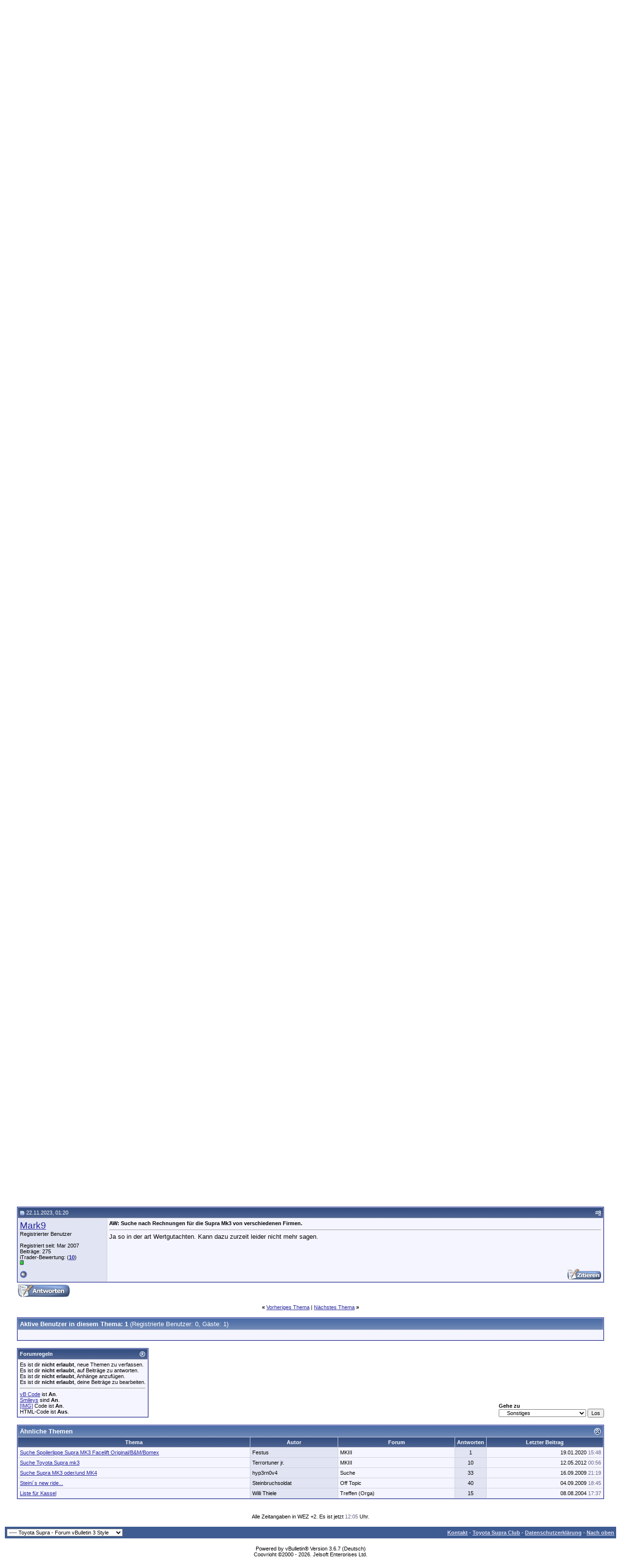

--- FILE ---
content_type: text/html; charset=ISO-8859-1
request_url: https://www.supra-forum.de/showthread.php?s=8960a02363d4dbdde51ffbafded589dc&p=713868
body_size: 12034
content:
<!DOCTYPE html PUBLIC "-//W3C//DTD XHTML 1.0 Transitional//EN" "http://www.w3.org/TR/xhtml1/DTD/xhtml1-transitional.dtd">
<!-- BEGIN TEMPLATE: SHOWTHREAD -->

<html dir="ltr" lang="de">
<head>
	<!-- BEGIN TEMPLATE: headinclude -->
<meta http-equiv="Content-Type" content="text/html; charset=ISO-8859-1" />
<meta name="generator" content="vBulletin 3.6.7" />

<meta name="keywords" content="Suche nach Rechnungen für die Supra Mk3 von verschiedenen Firmen., supra,celica,toyota,mkiii,ma70,jza80,a70,a80,mkii,mkiv,5M,7M,2JZ,ma61,mk2,mk3,mk4,7M-GTE,a6,a7,a8,mkv" />
<meta name="description" content="Suche nach Rechnungen für die Supra Mk3 von verschiedenen Firmen. Sonstiges" />


<meta name="robots" content="index, follow">
<meta name="revisit-after" content="7 days">

<!-- CSS Stylesheet -->
<style type="text/css" id="vbulletin_css">
<!--
/* vBulletin 3 CSS For Style 'Toyota Supra - Forum vBulletin 3 Style' (styleid: 1) */
body
{
	background: #FFFFFF;
	color: #000000;
	font: 10pt verdana, geneva, lucida, 'lucida grande', arial, helvetica, sans-serif;
	margin: 5px 10px 10px 10px;
}
a:link, body_alink
{
	color: #22229C;
}
a:visited, body_avisited
{
	color: #22229C;
}
a:hover, a:active, body_ahover
{
	color: #FF4400;
}
.page
{
	background: #FFFFFF;
	color: #000000;
}
td, th, p, li
{
	font: 10pt verdana, geneva, lucida, 'lucida grande', arial, helvetica, sans-serif;
}
.tborder
{
	background: #D1D1E1;
	color: #000000;
	border: 1px solid #0B198C;
}
.tcat
{
	background: #869BBF url(images/gradients/gradient_tcat.gif) repeat-x top left;
	color: #FFFFFF;
	font: bold 10pt verdana, geneva, lucida, 'lucida grande', arial, helvetica, sans-serif;
}
.tcat a:link, .tcat_alink
{
	color: #ffffff;
	text-decoration: none;
}
.tcat a:visited, .tcat_avisited
{
	color: #ffffff;
	text-decoration: none;
}
.tcat a:hover, .tcat a:active, .tcat_ahover
{
	color: #FFFF66;
	text-decoration: underline;
}
.thead
{
	background: #5C7099 url(images/gradients/gradient_thead.gif) repeat-x top left;
	color: #FFFFFF;
	font: bold 11px tahoma, verdana, geneva, lucida, 'lucida grande', arial, helvetica, sans-serif;
}
.thead a:link, .thead_alink
{
	color: #FFFFFF;
}
.thead a:visited, .thead_avisited
{
	color: #FFFFFF;
}
.thead a:hover, .thead a:active, .thead_ahover
{
	color: #FFFF00;
}
.tfoot
{
	background: #3E5C92;
	color: #E0E0F6;
}
.tfoot a:link, .tfoot_alink
{
	color: #E0E0F6;
}
.tfoot a:visited, .tfoot_avisited
{
	color: #E0E0F6;
}
.tfoot a:hover, .tfoot a:active, .tfoot_ahover
{
	color: #FFFF66;
}
.alt1, .alt1Active
{
	background: #F5F5FF;
	color: #000000;
}
.alt2, .alt2Active
{
	background: #E1E4F2;
	color: #000000;
}
td.inlinemod
{
	background: #FFFFCC;
	color: #000000;
}
.wysiwyg
{
	background: #F5F5FF;
	color: #000000;
	font: 10pt verdana, geneva, lucida, 'lucida grande', arial, helvetica, sans-serif;
}
textarea, .bginput
{
	font: 10pt verdana, geneva, lucida, 'lucida grande', arial, helvetica, sans-serif;
}
.button
{
	font: 11px verdana, geneva, lucida, 'lucida grande', arial, helvetica, sans-serif;
}
select
{
	font: 11px verdana, geneva, lucida, 'lucida grande', arial, helvetica, sans-serif;
}
option, optgroup
{
	font-size: 11px;
	font-family: verdana, geneva, lucida, 'lucida grande', arial, helvetica, sans-serif;
}
.smallfont
{
	font: 11px verdana, geneva, lucida, 'lucida grande', arial, helvetica, sans-serif;
}
.time
{
	color: #666686;
}
.navbar
{
	font: 11px verdana, geneva, lucida, 'lucida grande', arial, helvetica, sans-serif;
}
.highlight
{
	color: #FF0000;
	font-weight: bold;
}
.fjsel
{
	background: #3E5C92;
	color: #E0E0F6;
}
.fjdpth0
{
	background: #F7F7F7;
	color: #000000;
}
.panel
{
	background: #E4E7F5 url(images/gradients/gradient_panel.gif) repeat-x top left;
	color: #000000;
	padding: 10px;
	border: 2px outset;
}
.panelsurround
{
	background: #D1D4E0 url(images/gradients/gradient_panelsurround.gif) repeat-x top left;
	color: #000000;
}
legend
{
	color: #22229C;
	font: 11px tahoma, verdana, geneva, lucida, 'lucida grande', arial, helvetica, sans-serif;
}
.vbmenu_control
{
	background: #738FBF;
	color: #FFFFFF;
	font: bold 11px tahoma, verdana, geneva, lucida, 'lucida grande', arial, helvetica, sans-serif;
	padding: 3px 6px 3px 6px;
	white-space: nowrap;
}
.vbmenu_control a:link, .vbmenu_control_alink
{
	color: #FFFFFF;
	text-decoration: none;
}
.vbmenu_control a:visited, .vbmenu_control_avisited
{
	color: #FFFFFF;
	text-decoration: none;
}
.vbmenu_control a:hover, .vbmenu_control a:active, .vbmenu_control_ahover
{
	color: #FFFFFF;
	text-decoration: underline;
}
.vbmenu_popup
{
	background: #FFFFFF;
	color: #000000;
	border: 1px solid #0B198C;
}
.vbmenu_option
{
	background: #BBC7CE;
	color: #000000;
	font: 11px verdana, geneva, lucida, 'lucida grande', arial, helvetica, sans-serif;
	white-space: nowrap;
	cursor: pointer;
}
.vbmenu_option a:link, .vbmenu_option_alink
{
	color: #22229C;
	text-decoration: none;
}
.vbmenu_option a:visited, .vbmenu_option_avisited
{
	color: #22229C;
	text-decoration: none;
}
.vbmenu_option a:hover, .vbmenu_option a:active, .vbmenu_option_ahover
{
	color: #FFFFFF;
	text-decoration: none;
}
.vbmenu_hilite
{
	background: #8A949E;
	color: #FFFFFF;
	font: 11px verdana, geneva, lucida, 'lucida grande', arial, helvetica, sans-serif;
	white-space: nowrap;
	cursor: pointer;
}
.vbmenu_hilite a:link, .vbmenu_hilite_alink
{
	color: #FFFFFF;
	text-decoration: none;
}
.vbmenu_hilite a:visited, .vbmenu_hilite_avisited
{
	color: #FFFFFF;
	text-decoration: none;
}
.vbmenu_hilite a:hover, .vbmenu_hilite a:active, .vbmenu_hilite_ahover
{
	color: #FFFFFF;
	text-decoration: none;
}
/* ***** styling for 'big' usernames on postbit etc. ***** */
.bigusername { font-size: 14pt; }

/* ***** small padding on 'thead' elements ***** */
td.thead, th.thead, div.thead { padding: 4px; }

/* ***** basic styles for multi-page nav elements */
.pagenav a { text-decoration: none; }
.pagenav td { padding: 2px 4px 2px 4px; }

/* ***** de-emphasized text */
.shade, a.shade:link, a.shade:visited { color: #777777; text-decoration: none; }
a.shade:active, a.shade:hover { color: #FF4400; text-decoration: underline; }
.tcat .shade, .thead .shade, .tfoot .shade { color: #DDDDDD; }

/* ***** define margin and font-size for elements inside panels ***** */
.fieldset { margin-bottom: 6px; }
.fieldset, .fieldset td, .fieldset p, .fieldset li { font-size: 11px; }

/* ***** don't change the following ***** */
form { display: inline; }
label { cursor: default; }
.normal { font-weight: normal; }
.inlineimg { vertical-align: middle; }
.underline { text-decoration: underline; }
-->
</style>

<!-- / CSS Stylesheet -->

<script type="text/javascript">
<!--
var SESSIONURL = "s=a918784d21123a17e7a3d4449361d58a&";
var IMGDIR_MISC = "images/misc";
var vb_disable_ajax = parseInt("0", 10);
// -->
</script>

<script type="text/javascript" src="clientscript/vbulletin_global.js?v=367"></script>
<script type="text/javascript" src="clientscript/vbulletin_menu.js?v=367"></script>

<!-- END TEMPLATE: headinclude -->
	<title>Suche nach Rechnungen für die Supra Mk3 von verschiedenen Firmen. - Toyota Supra - Forum</title>
	<script type="text/javascript" src="clientscript/vbulletin_post_loader.js?v=367"></script>
</head>
<body onload="if (is_ie || is_moz) { fetch_object('currentPost').scrollIntoView(true); }">
<!-- BEGIN TEMPLATE: header -->
<!-- logo -->
<a name="top"></a>
<table border="0" width="100%" cellpadding="0" cellspacing="0" align="center">
<tr>
	<td align="left"><a href="index.php?s=a918784d21123a17e7a3d4449361d58a"><img src="images/bianco.jpg" border="0" alt="Toyota Supra - Forum" /></a></td>
	<td align="right">
		&nbsp;
	</td>
</tr>
</table>
<!-- /logo -->

<!-- content table -->
<!-- BEGIN TEMPLATE: spacer_open -->
<!-- open content container -->

<div align="center">
	<div class="page" style="width:100%; text-align:left">
		<div style="padding:0px 25px 0px 25px">

<!-- END TEMPLATE: spacer_open -->


<!-- END TEMPLATE: header -->
<!-- BEGIN TEMPLATE: navbar -->
<br />

<!-- breadcrumb, login, pm info -->
<table class="tborder" cellpadding="4" cellspacing="1" border="0" width="100%" align="center">
<tr>
	<td class="alt1" width="100%">
		
			<table cellpadding="0" cellspacing="0" border="0">
			<tr valign="bottom">
				<td><a href="#" onclick="history.back(1); return false;"><img src="images/misc/navbits_start.gif" alt="Zurück" border="0" /></a></td>
				<td>&nbsp;</td>
				<td width="100%"><span class="navbar"><a href="index.php?s=a918784d21123a17e7a3d4449361d58a" accesskey="1">Toyota Supra - Forum</a></span> <!-- BEGIN TEMPLATE: navbar_link -->

	<span class="navbar">&gt; <a href="forumdisplay.php?s=a918784d21123a17e7a3d4449361d58a&amp;f=4">Supra allgemein</a></span>


<!-- END TEMPLATE: navbar_link --><!-- BEGIN TEMPLATE: navbar_link -->

	<span class="navbar">&gt; <a href="forumdisplay.php?s=a918784d21123a17e7a3d4449361d58a&amp;f=9">Sonstiges</a></span>


<!-- END TEMPLATE: navbar_link --></td>
			</tr>
			<tr>
				<td class="navbar" style="font-size:10pt; padding-top:1px" colspan="3"><a href="/showthread.php?p=713868"><img class="inlineimg" src="images/misc/navbits_finallink_ltr.gif" alt="Seite neu laden" border="0" /></a> <strong><!-- BEGIN TEMPLATE: navbar_link -->

	Suche nach Rechnungen für die Supra Mk3 von verschiedenen Firmen.


<!-- END TEMPLATE: navbar_link --></strong></td>
			</tr>
			</table>			
		
	</td>	
	
	
		
		<td class="alt2" nowrap="nowrap" style="padding:0px">
			
		<!-- login form -->
		<form action="login.php?do=login" method="post" onsubmit="md5hash(vb_login_password, vb_login_md5password, vb_login_md5password_utf, 0)">
		<script type="text/javascript" src="clientscript/vbulletin_md5.js?v=367"></script>
		<table cellpadding="0" cellspacing="3" border="0">
		<tr>
			<td class="smallfont"><label for="navbar_username">Benutzername</label></td>
			<td><input type="text" class="bginput" style="font-size: 11px" name="vb_login_username" id="navbar_username" size="10" accesskey="u" tabindex="101" value="Benutzername" onfocus="if (this.value == 'Benutzername') this.value = '';" /></td>
			<td class="smallfont" colspan="2" nowrap="nowrap"><label for="cb_cookieuser_navbar"><input type="checkbox" name="cookieuser" value="1" tabindex="103" id="cb_cookieuser_navbar" accesskey="c" /><acronym style="border-bottom: 1px dotted #000000; cursor: help;" title="Du bleibst angemeldet, bis du dich selbst abmeldest.">Angemeldet bleiben?</acronym></label></td>
		</tr>
		<tr>
			<td class="smallfont"><label for="navbar_password">Kennwort</label></td>
			<td><input type="password" class="bginput" style="font-size: 11px" name="vb_login_password" id="navbar_password" size="10" tabindex="102" /></td>
			<td><input type="submit" class="button" value="Anmelden" tabindex="104" title="Gib zur Anmeldung deinen Benutzernamen und dein Kennwort in die dafür vorgesehenen Textfelder ein oder klicke auf die 'Registrieren'-Schaltfläche, um ein neues Benutzerkonto anzulegen." accesskey="s" /></td>
		</tr>
		</table>
		<input type="hidden" name="s" value="a918784d21123a17e7a3d4449361d58a" />
		<input type="hidden" name="do" value="login" />		
		<input type="hidden" name="vb_login_md5password" />
		<input type="hidden" name="vb_login_md5password_utf" />
		</form>
		<!-- / login form -->
			
		</td>
		
		
	
</tr>
</table>
<!-- / breadcrumb, login, pm info -->

<!-- nav buttons bar -->
<div align="center">
	<table class="tborder" cellpadding="4" cellspacing="0" border="0" width="100%" align="center" style="border-top-width:0px">
	<tr align="center">
		
		
			<td class="vbmenu_control"><a href="register.php?s=a918784d21123a17e7a3d4449361d58a" rel="nofollow">Registrieren</a></td>
		
		
		<td class="vbmenu_control"><a href="faq.php?s=a918784d21123a17e7a3d4449361d58a" accesskey="5">Hilfe</a></td>
		<td class="vbmenu_control"><a href="memberlist.php?s=a918784d21123a17e7a3d4449361d58a">Benutzerliste</a></td>
		<td class="vbmenu_control"><a href="calendar.php?s=a918784d21123a17e7a3d4449361d58a">Kalender</a></td>
				
			
				
				<td class="vbmenu_control"><a href="search.php?s=a918784d21123a17e7a3d4449361d58a&amp;do=getdaily" accesskey="2">Heutige Beiträge</a></td>
				
				<td id="navbar_search" class="vbmenu_control"><a href="search.php?s=a918784d21123a17e7a3d4449361d58a" accesskey="4" rel="nofollow">Suchen</a> </td>
			
			
		
		
		
	</tr>
	</table>
</div>
<!-- / nav buttons bar -->

<br />


 	 
<!-- NAVBAR POPUP MENUS -->
	
	
	<!-- header quick search form -->
	<div class="vbmenu_popup" id="navbar_search_menu" style="display:none">
		<table cellpadding="4" cellspacing="1" border="0">
		<tr>
			<td class="thead">Foren durchsuchen</td>
		</tr>
		<tr>
			<td class="vbmenu_option" title="nohilite">
				<form action="search.php?do=process" method="post">
					<input type="hidden" name="do" value="process" />
					<input type="hidden" name="quicksearch" value="1" />
					<input type="hidden" name="childforums" value="1" />
					<input type="hidden" name="exactname" value="1" />
					<input type="hidden" name="s" value="a918784d21123a17e7a3d4449361d58a" />
					<div><input type="text" class="bginput" name="query" size="25" tabindex="1001" /><input type="submit" class="button" value="Los" tabindex="1004" /></div>
					<div style="margin-top:4px">
						<label for="rb_nb_sp0"><input type="radio" name="showposts" value="0" id="rb_nb_sp0" tabindex="1002" checked="checked" />Zeige Themen</label>
						&nbsp;
						<label for="rb_nb_sp1"><input type="radio" name="showposts" value="1" id="rb_nb_sp1" tabindex="1003" />Zeige Beiträge</label>
					</div>					
				</form>
			</td>
		</tr>
		<tr>
			<td class="vbmenu_option"><a href="search.php?s=a918784d21123a17e7a3d4449361d58a" accesskey="4" rel="nofollow">Erweiterte Suche</a></td>
		</tr>
		
		</table>
	</div>
	<!-- / header quick search form -->
	

	
<!-- / NAVBAR POPUP MENUS -->

<!-- PAGENAV POPUP -->

	<div class="vbmenu_popup" id="pagenav_menu" style="display:none">
		<table cellpadding="4" cellspacing="1" border="0">
		<tr>
			<td class="thead" nowrap="nowrap">Gehe zu...</td>
		</tr>
		<tr>
			<td class="vbmenu_option" title="nohilite">
			<form action="index.php" method="get" onsubmit="return this.gotopage()" id="pagenav_form">
				<input type="text" class="bginput" id="pagenav_itxt" style="font-size:11px" size="4" />
				<input type="button" class="button" id="pagenav_ibtn" value="Los" />
			</form>
			</td>
		</tr>
		</table>
	</div>

<!-- / PAGENAV POPUP -->

<!-- END TEMPLATE: navbar -->





<a name="poststop" id="poststop"></a>

<!-- controls above postbits -->
<table cellpadding="0" cellspacing="0" border="0" width="100%" style="margin-bottom:3px">
<tr valign="bottom">
	
		<td class="smallfont"><a href="newreply.php?s=a918784d21123a17e7a3d4449361d58a&amp;do=newreply&amp;noquote=1&amp;p=713823" rel="nofollow"><img src="images/buttons/reply.gif" alt="Antwort" border="0" /></a></td>
	
	
</tr>
</table>
<!-- / controls above postbits -->

<!-- toolbar -->
<table class="tborder" cellpadding="4" cellspacing="1" border="0" width="100%" align="center" style="border-bottom-width:0px">
<tr>
	<td class="tcat" width="100%">
		<div class="smallfont">
		
		&nbsp;
		</div>
	</td>
	<td class="vbmenu_control" id="threadtools" nowrap="nowrap">
		<a href="/showthread.php?p=713868&amp;nojs=1#goto_threadtools">Themen-Optionen</a>
		<script type="text/javascript"> vbmenu_register("threadtools"); </script>
	</td>
	
	
	
	<td class="vbmenu_control" id="displaymodes" nowrap="nowrap">
		<a href="/showthread.php?p=713868&amp;nojs=1#goto_displaymodes">Ansicht</a>
		<script type="text/javascript"> vbmenu_register("displaymodes"); </script>
	</td>
	
	
	
	
</tr>
</table>
<!-- / toolbar -->



<!-- end content table -->
<!-- BEGIN TEMPLATE: spacer_close -->

		</div>	
	</div>
</div>

<!-- / close content container -->
<!-- END TEMPLATE: spacer_close -->
<!-- / end content table -->





<div id="posts"><!-- BEGIN TEMPLATE: postbit_wrapper -->
<!-- post #713823 -->

	<!-- BEGIN TEMPLATE: spacer_open -->
<!-- open content container -->

<div align="center">
	<div class="page" style="width:100%; text-align:left">
		<div style="padding:0px 25px 0px 25px">

<!-- END TEMPLATE: spacer_open -->
	<div id="edit713823" style="padding:0px 0px 4px 0px">
	<!-- this is not the last post shown on the page -->	


<!-- BEGIN TEMPLATE: postbit_legacy -->

<table id="post713823" class="tborder" cellpadding="4" cellspacing="0" border="0" width="100%" align="center">
<tr>
	
		<td class="thead" style="font-weight:normal; border: 1px solid #D1D1E1; border-right: 0px" >		
			<!-- status icon and date -->
			<a name="post713823"><img class="inlineimg" src="images/statusicon/post_old.gif" alt="Alt" border="0" /></a>
			15.11.2023, 00:14
			
			<!-- / status icon and date -->				
		</td>
		<td class="thead" style="font-weight:normal; border: 1px solid #D1D1E1; border-left: 0px" align="right">
			&nbsp;
			#<a href="showpost.php?s=a918784d21123a17e7a3d4449361d58a&amp;p=713823&amp;postcount=1" target="new" rel="nofollow" id="postcount713823" name="1"><strong>1</strong></a>
			
		</td>
	
</tr>
<tr valign="top">
	<td class="alt2" width="175" style="border: 1px solid #D1D1E1; border-top: 0px; border-bottom: 0px">
			
			<div id="postmenu_713823">
				
				<a class="bigusername" href="member.php?s=a918784d21123a17e7a3d4449361d58a&amp;u=2442">Mark9</a>
				<script type="text/javascript"> vbmenu_register("postmenu_713823", true); </script>
				
			</div>
			
			<div class="smallfont">Registrierter Benutzer</div>
			
			
		
			
			
			<div class="smallfont">
				&nbsp;<br />
				<div>Registriert seit: Mar 2007</div>
				
				
				<div>
					Beiträge: 275
				</div>
<div>iTrader-Bewertung: (<b><a href="itrader.php?s=a918784d21123a17e7a3d4449361d58a&amp;u=2442">10</a></b>)</div>
				
				<div><span id="repdisplay_713823_2442"><!-- BEGIN TEMPLATE: postbit_reputation -->
<img class="inlineimg" src="images/reputation/reputation_pos.gif" alt="Mark9 befindet sich auf einem aufstrebenden Ast" border="0" />
<!-- END TEMPLATE: postbit_reputation --></span></div>
				
				<div>    </div>
			</div>					
		
	</td>
	
	<td class="alt1" id="td_post_713823" style="border-right: 1px solid #D1D1E1">
	
		
		
			<!-- icon and title -->
			<div class="smallfont">
				
				<strong>Suche nach Rechnungen für die Supra Mk3 von verschiedenen Firmen.</strong>
			</div>
			<hr size="1" style="color:#D1D1E1" />
			<!-- / icon and title -->
		
		
		<!-- message -->
		<div id="post_message_713823">Hallo<br />
<br />
Hat jemand Rechnungen von verschiedenen Firmen? <br />
Und zwar alles für die Mk3. <br />
<br />
1. Es gab mal eine Firma ich glaub die hieß underground racing oder so. Gab es vor 14 Jahren ca. Finde jetzt aber nichts mehr im Internet. Hat jemand noch von der Firma eine Rechnung rumliegen oder digital? <br />
<br />
2. eine rechnung von K Sport Gewindefahrwerk. <br />
<br />
3. eventuell von einem Hifi Einbau. <br />
4. Blitz nür Spec Anlage.<br />
5. Von einem komplett Bodykit ( notfals auch einzelne teile)<br />
6. von einer Sattlerfirma<br />
7. von Zusatzamaturen ( Blitz dc2 oder andere hochwertige)<br />
8. von einer Gesamtlackierung<br />
<br />
Bitte alles per pn oder Mail schicken. Können auch Firmen vom Ausland sein. <br />
Ihr würdet mir sehr helfen damit. Ich such mir dann die brauchbaren Raus. <br />
<br />
Danke. <br />
Lg</div>
		<!-- / message -->
	
		
		
		
		
		
		
		
		
		
	
	</td>
</tr>
<tr>
	<td class="alt2" style="border: 1px solid #D1D1E1; border-top: 0px">
		<!-- BEGIN TEMPLATE: postbit_onlinestatus -->
<img class="inlineimg" src="images/statusicon/user_offline.gif" alt="Mark9 ist offline" border="0" />


<!-- END TEMPLATE: postbit_onlinestatus -->
						
		
		
		
		&nbsp;
	</td>
	
	<td class="alt1" align="right" style="border: 1px solid #D1D1E1; border-left: 0px; border-top: 0px">
	
		<!-- controls -->
		
		
		
			<a href="newreply.php?s=a918784d21123a17e7a3d4449361d58a&amp;do=newreply&amp;p=713823" rel="nofollow"><img src="images/buttons/quote.gif" alt="Mit Zitat antworten" border="0" /></a>
		
		
		
		
		
		
			
		
		
		<!-- / controls -->
	</td>
</tr>
</table>


<!-- post 713823 popup menu -->
<div class="vbmenu_popup" id="postmenu_713823_menu" style="display:none">
	<table cellpadding="4" cellspacing="1" border="0">
	<tr>
		<td class="thead">Mark9</td>
	</tr>
	
		<tr><td class="vbmenu_option"><a href="member.php?s=a918784d21123a17e7a3d4449361d58a&amp;u=2442">Öffentliches Profil ansehen</a></td></tr>
	
	
	
	
	
		<tr><td class="vbmenu_option"><a href="search.php?s=a918784d21123a17e7a3d4449361d58a&amp;do=finduser&amp;u=2442" rel="nofollow">Mehr Beiträge von Mark9 finden</a></td></tr>
	
	
	
	</table>
</div>
<!-- / post 713823 popup menu -->
<!-- END TEMPLATE: postbit_legacy -->


	</div>
	<!-- BEGIN TEMPLATE: spacer_close -->

		</div>	
	</div>
</div>

<!-- / close content container -->
<!-- END TEMPLATE: spacer_close -->

<!-- / post #713823 -->
<!-- END TEMPLATE: postbit_wrapper --><!-- BEGIN TEMPLATE: postbit_wrapper -->
<!-- post #713826 -->

	<!-- BEGIN TEMPLATE: spacer_open -->
<!-- open content container -->

<div align="center">
	<div class="page" style="width:100%; text-align:left">
		<div style="padding:0px 25px 0px 25px">

<!-- END TEMPLATE: spacer_open -->
	<div id="edit713826" style="padding:0px 0px 4px 0px">
	<!-- this is not the last post shown on the page -->	


<!-- BEGIN TEMPLATE: postbit_legacy -->

<table id="post713826" class="tborder" cellpadding="4" cellspacing="0" border="0" width="100%" align="center">
<tr>
	
		<td class="thead" style="font-weight:normal; border: 1px solid #D1D1E1; border-right: 0px" >		
			<!-- status icon and date -->
			<a name="post713826"><img class="inlineimg" src="images/statusicon/post_old.gif" alt="Alt" border="0" /></a>
			15.11.2023, 20:45
			
			<!-- / status icon and date -->				
		</td>
		<td class="thead" style="font-weight:normal; border: 1px solid #D1D1E1; border-left: 0px" align="right">
			&nbsp;
			#<a href="showpost.php?s=a918784d21123a17e7a3d4449361d58a&amp;p=713826&amp;postcount=2" target="new" rel="nofollow" id="postcount713826" name="2"><strong>2</strong></a>
			
		</td>
	
</tr>
<tr valign="top">
	<td class="alt2" width="175" style="border: 1px solid #D1D1E1; border-top: 0px; border-bottom: 0px">
			
			<div id="postmenu_713826">
				
				<a class="bigusername" href="member.php?s=a918784d21123a17e7a3d4449361d58a&amp;u=38">Andreas-M</a>
				<script type="text/javascript"> vbmenu_register("postmenu_713826", true); </script>
				
			</div>
			
			<div class="smallfont">[NSH]Schlossgespenst</div>
			
			
		
			
				<div class="smallfont">
					&nbsp;<br /><a href="member.php?s=a918784d21123a17e7a3d4449361d58a&amp;u=38"><img src="image.php?s=a918784d21123a17e7a3d4449361d58a&amp;u=38&amp;dateline=1044742077"   alt="Benutzerbild von Andreas-M" border="0" /></a>
				</div>
			
			
			<div class="smallfont">
				&nbsp;<br />
				<div>Registriert seit: Jan 2003</div>
				<div>Ort: Niedersachsen-Oldenburg</div>
				
				<div>
					Beiträge: 12.133
				</div>
<div>iTrader-Bewertung: (<b><a href="itrader.php?s=a918784d21123a17e7a3d4449361d58a&amp;u=38">8</a></b>)</div>
				
				<div><span id="repdisplay_713826_38"><!-- BEGIN TEMPLATE: postbit_reputation -->
<img class="inlineimg" src="images/reputation/reputation_pos.gif" alt="Andreas-M wird schon bald ber&uuml;hmt werden" border="0" />
<!-- END TEMPLATE: postbit_reputation --></span></div>
				
				<div>    </div>
			</div>					
		
	</td>
	
	<td class="alt1" id="td_post_713826" style="border-right: 1px solid #D1D1E1">
	
		
		
			<!-- icon and title -->
			<div class="smallfont">
				
				<strong>AW: Suche nach Rechnungen für die Supra Mk3 von verschiedenen Firmen.</strong>
			</div>
			<hr size="1" style="color:#D1D1E1" />
			<!-- / icon and title -->
		
		
		<!-- message -->
		<div id="post_message_713826">Underground-Racing von Christian Lutosch gibt es doch nach wie vor....<br />
<a href="https://www.underground-racing.de/" target="_blank">Underground-Racing</a></div>
		<!-- / message -->
	
		
		
		
		
		
		<!-- sig -->
			<div>
				__________________<br />
				<img src="http://am-1.de/Fotos/signatur1.jpg" border="0" alt="" /><br />
<img src="http://am-1.de/Fotos/signatur2.jpg" border="0" alt="" /><br />
<br />
Und siehe da, es gibt ein elftes Gebot:<br />
&quot;Du sollst Deinen Wagen niemals in eine Werkstatt geben!&quot;<br />
<br />
----------------- NSH - NordSeeHorde -----------------
			</div>
		<!-- / sig -->
		
		
		
		
		
	
	</td>
</tr>
<tr>
	<td class="alt2" style="border: 1px solid #D1D1E1; border-top: 0px">
		<!-- BEGIN TEMPLATE: postbit_onlinestatus -->
<img class="inlineimg" src="images/statusicon/user_offline.gif" alt="Andreas-M ist offline" border="0" />


<!-- END TEMPLATE: postbit_onlinestatus -->
						
		
		
		
		&nbsp;
	</td>
	
	<td class="alt1" align="right" style="border: 1px solid #D1D1E1; border-left: 0px; border-top: 0px">
	
		<!-- controls -->
		
		
		
			<a href="newreply.php?s=a918784d21123a17e7a3d4449361d58a&amp;do=newreply&amp;p=713826" rel="nofollow"><img src="images/buttons/quote.gif" alt="Mit Zitat antworten" border="0" /></a>
		
		
		
		
		
		
			
		
		
		<!-- / controls -->
	</td>
</tr>
</table>


<!-- post 713826 popup menu -->
<div class="vbmenu_popup" id="postmenu_713826_menu" style="display:none">
	<table cellpadding="4" cellspacing="1" border="0">
	<tr>
		<td class="thead">Andreas-M</td>
	</tr>
	
		<tr><td class="vbmenu_option"><a href="member.php?s=a918784d21123a17e7a3d4449361d58a&amp;u=38">Öffentliches Profil ansehen</a></td></tr>
	
	
	
	
		<tr><td class="vbmenu_option"><a href="http://www.">Besuche die Homepage von Andreas-M!</a></td></tr>
	
	
		<tr><td class="vbmenu_option"><a href="search.php?s=a918784d21123a17e7a3d4449361d58a&amp;do=finduser&amp;u=38" rel="nofollow">Mehr Beiträge von Andreas-M finden</a></td></tr>
	
	
	
	</table>
</div>
<!-- / post 713826 popup menu -->
<!-- END TEMPLATE: postbit_legacy -->


	</div>
	<!-- BEGIN TEMPLATE: spacer_close -->

		</div>	
	</div>
</div>

<!-- / close content container -->
<!-- END TEMPLATE: spacer_close -->

<!-- / post #713826 -->
<!-- END TEMPLATE: postbit_wrapper --><!-- BEGIN TEMPLATE: postbit_wrapper -->
<!-- post #713828 -->

	<!-- BEGIN TEMPLATE: spacer_open -->
<!-- open content container -->

<div align="center">
	<div class="page" style="width:100%; text-align:left">
		<div style="padding:0px 25px 0px 25px">

<!-- END TEMPLATE: spacer_open -->
	<div id="edit713828" style="padding:0px 0px 4px 0px">
	<!-- this is not the last post shown on the page -->	


<!-- BEGIN TEMPLATE: postbit_legacy -->

<table id="post713828" class="tborder" cellpadding="4" cellspacing="0" border="0" width="100%" align="center">
<tr>
	
		<td class="thead" style="font-weight:normal; border: 1px solid #D1D1E1; border-right: 0px" >		
			<!-- status icon and date -->
			<a name="post713828"><img class="inlineimg" src="images/statusicon/post_old.gif" alt="Alt" border="0" /></a>
			16.11.2023, 00:48
			
			<!-- / status icon and date -->				
		</td>
		<td class="thead" style="font-weight:normal; border: 1px solid #D1D1E1; border-left: 0px" align="right">
			&nbsp;
			#<a href="showpost.php?s=a918784d21123a17e7a3d4449361d58a&amp;p=713828&amp;postcount=3" target="new" rel="nofollow" id="postcount713828" name="3"><strong>3</strong></a>
			
		</td>
	
</tr>
<tr valign="top">
	<td class="alt2" width="175" style="border: 1px solid #D1D1E1; border-top: 0px; border-bottom: 0px">
			
			<div id="postmenu_713828">
				
				<a class="bigusername" href="member.php?s=a918784d21123a17e7a3d4449361d58a&amp;u=2442">Mark9</a>
				<script type="text/javascript"> vbmenu_register("postmenu_713828", true); </script>
				
			</div>
			
			<div class="smallfont">Registrierter Benutzer</div>
			
			
		
			
			
			<div class="smallfont">
				&nbsp;<br />
				<div>Registriert seit: Mar 2007</div>
				
				
				<div>
					Beiträge: 275
				</div>
<div>iTrader-Bewertung: (<b><a href="itrader.php?s=a918784d21123a17e7a3d4449361d58a&amp;u=2442">10</a></b>)</div>
				
				<div><span id="repdisplay_713828_2442"><!-- BEGIN TEMPLATE: postbit_reputation -->
<img class="inlineimg" src="images/reputation/reputation_pos.gif" alt="Mark9 befindet sich auf einem aufstrebenden Ast" border="0" />
<!-- END TEMPLATE: postbit_reputation --></span></div>
				
				<div>    </div>
			</div>					
		
	</td>
	
	<td class="alt1" id="td_post_713828" style="border-right: 1px solid #D1D1E1">
	
		
		
			<!-- icon and title -->
			<div class="smallfont">
				
				<strong>AW: Suche nach Rechnungen für die Supra Mk3 von verschiedenen Firmen.</strong>
			</div>
			<hr size="1" style="color:#D1D1E1" />
			<!-- / icon and title -->
		
		
		<!-- message -->
		<div id="post_message_713828">Ok. Sorry das war dann ein irrtum. Hab länger die Seite nicht besucht und damals waren sehr viele Suprateile und so im shop, wo ich jetzt nicht mehr so viele sehe. Deshalb dachte ich das wär rin anderer Shop. <br />
<br />
Lg</div>
		<!-- / message -->
	
		
		
		
		
		
		
		
		
		
	
	</td>
</tr>
<tr>
	<td class="alt2" style="border: 1px solid #D1D1E1; border-top: 0px">
		<!-- BEGIN TEMPLATE: postbit_onlinestatus -->
<img class="inlineimg" src="images/statusicon/user_offline.gif" alt="Mark9 ist offline" border="0" />


<!-- END TEMPLATE: postbit_onlinestatus -->
						
		
		
		
		&nbsp;
	</td>
	
	<td class="alt1" align="right" style="border: 1px solid #D1D1E1; border-left: 0px; border-top: 0px">
	
		<!-- controls -->
		
		
		
			<a href="newreply.php?s=a918784d21123a17e7a3d4449361d58a&amp;do=newreply&amp;p=713828" rel="nofollow"><img src="images/buttons/quote.gif" alt="Mit Zitat antworten" border="0" /></a>
		
		
		
		
		
		
			
		
		
		<!-- / controls -->
	</td>
</tr>
</table>


<!-- post 713828 popup menu -->
<div class="vbmenu_popup" id="postmenu_713828_menu" style="display:none">
	<table cellpadding="4" cellspacing="1" border="0">
	<tr>
		<td class="thead">Mark9</td>
	</tr>
	
		<tr><td class="vbmenu_option"><a href="member.php?s=a918784d21123a17e7a3d4449361d58a&amp;u=2442">Öffentliches Profil ansehen</a></td></tr>
	
	
	
	
	
		<tr><td class="vbmenu_option"><a href="search.php?s=a918784d21123a17e7a3d4449361d58a&amp;do=finduser&amp;u=2442" rel="nofollow">Mehr Beiträge von Mark9 finden</a></td></tr>
	
	
	
	</table>
</div>
<!-- / post 713828 popup menu -->
<!-- END TEMPLATE: postbit_legacy -->


	</div>
	<!-- BEGIN TEMPLATE: spacer_close -->

		</div>	
	</div>
</div>

<!-- / close content container -->
<!-- END TEMPLATE: spacer_close -->

<!-- / post #713828 -->
<!-- END TEMPLATE: postbit_wrapper --><!-- BEGIN TEMPLATE: postbit_wrapper -->
<!-- post #713829 -->

	<!-- BEGIN TEMPLATE: spacer_open -->
<!-- open content container -->

<div align="center">
	<div class="page" style="width:100%; text-align:left">
		<div style="padding:0px 25px 0px 25px">

<!-- END TEMPLATE: spacer_open -->
	<div id="edit713829" style="padding:0px 0px 4px 0px">
	<!-- this is not the last post shown on the page -->	


<!-- BEGIN TEMPLATE: postbit_legacy -->

<table id="post713829" class="tborder" cellpadding="4" cellspacing="0" border="0" width="100%" align="center">
<tr>
	
		<td class="thead" style="font-weight:normal; border: 1px solid #D1D1E1; border-right: 0px" >		
			<!-- status icon and date -->
			<a name="post713829"><img class="inlineimg" src="images/statusicon/post_old.gif" alt="Alt" border="0" /></a>
			16.11.2023, 09:48
			
			<!-- / status icon and date -->				
		</td>
		<td class="thead" style="font-weight:normal; border: 1px solid #D1D1E1; border-left: 0px" align="right">
			&nbsp;
			#<a href="showpost.php?s=a918784d21123a17e7a3d4449361d58a&amp;p=713829&amp;postcount=4" target="new" rel="nofollow" id="postcount713829" name="4"><strong>4</strong></a>
			
		</td>
	
</tr>
<tr valign="top">
	<td class="alt2" width="175" style="border: 1px solid #D1D1E1; border-top: 0px; border-bottom: 0px">
			
			<div id="postmenu_713829">
				
				<a class="bigusername" href="member.php?s=a918784d21123a17e7a3d4449361d58a&amp;u=6">Willy B. aus S.</a>
				<script type="text/javascript"> vbmenu_register("postmenu_713829", true); </script>
				
			</div>
			
			<div class="smallfont">Supra Modulator</div>
			
			
		
			
				<div class="smallfont">
					&nbsp;<br /><a href="member.php?s=a918784d21123a17e7a3d4449361d58a&amp;u=6"><img src="image.php?s=a918784d21123a17e7a3d4449361d58a&amp;u=6&amp;dateline=1061537622"   alt="Benutzerbild von Willy B. aus S." border="0" /></a>
				</div>
			
			
			<div class="smallfont">
				&nbsp;<br />
				<div>Registriert seit: Jan 2003</div>
				<div>Ort: Gärtringen - 30km südlich von Stuttgart</div>
				
				<div>
					Beiträge: 7.112
				</div>
<div>iTrader-Bewertung: (<b><a href="itrader.php?s=a918784d21123a17e7a3d4449361d58a&amp;u=6">9</a></b>)</div>
				
				<div><span id="repdisplay_713829_6"><!-- BEGIN TEMPLATE: postbit_reputation -->
<img class="inlineimg" src="images/reputation/reputation_pos.gif" alt="Willy B. aus S. wird schon bald ber&uuml;hmt werden" border="0" />
<!-- END TEMPLATE: postbit_reputation --></span></div>
				
				<div>    </div>
			</div>					
		
	</td>
	
	<td class="alt1" id="td_post_713829" style="border-right: 1px solid #D1D1E1">
	
		
		
			<!-- icon and title -->
			<div class="smallfont">
				
				<strong>AW: Suche nach Rechnungen für die Supra Mk3 von verschiedenen Firmen.</strong>
			</div>
			<hr size="1" style="color:#D1D1E1" />
			<!-- / icon and title -->
		
		
		<!-- message -->
		<div id="post_message_713829">Mir ist noch nicht klar, was Du damit willst? Beliebige Rechnungen aus beliebigen Gebieten in DACH ... ???</div>
		<!-- / message -->
	
		
		
		
		
		
		<!-- sig -->
			<div>
				__________________<br />
				<img src="https://willybauss.lima-city.de/images/Diverse/SuprafahrenMachtSuechtig.jpg" border="0" alt="" />
			</div>
		<!-- / sig -->
		
		
		
		
		
	
	</td>
</tr>
<tr>
	<td class="alt2" style="border: 1px solid #D1D1E1; border-top: 0px">
		<!-- BEGIN TEMPLATE: postbit_onlinestatus -->
<img class="inlineimg" src="images/statusicon/user_offline.gif" alt="Willy B. aus S. ist offline" border="0" />


<!-- END TEMPLATE: postbit_onlinestatus -->
						
		
		
		
		&nbsp;
	</td>
	
	<td class="alt1" align="right" style="border: 1px solid #D1D1E1; border-left: 0px; border-top: 0px">
	
		<!-- controls -->
		
		
		
			<a href="newreply.php?s=a918784d21123a17e7a3d4449361d58a&amp;do=newreply&amp;p=713829" rel="nofollow"><img src="images/buttons/quote.gif" alt="Mit Zitat antworten" border="0" /></a>
		
		
		
		
		
		
			
		
		
		<!-- / controls -->
	</td>
</tr>
</table>


<!-- post 713829 popup menu -->
<div class="vbmenu_popup" id="postmenu_713829_menu" style="display:none">
	<table cellpadding="4" cellspacing="1" border="0">
	<tr>
		<td class="thead">Willy B. aus S.</td>
	</tr>
	
		<tr><td class="vbmenu_option"><a href="member.php?s=a918784d21123a17e7a3d4449361d58a&amp;u=6">Öffentliches Profil ansehen</a></td></tr>
	
	
	
	
		<tr><td class="vbmenu_option"><a href="http://www.">Besuche die Homepage von Willy B. aus S.!</a></td></tr>
	
	
		<tr><td class="vbmenu_option"><a href="search.php?s=a918784d21123a17e7a3d4449361d58a&amp;do=finduser&amp;u=6" rel="nofollow">Mehr Beiträge von Willy B. aus S. finden</a></td></tr>
	
	
	
	</table>
</div>
<!-- / post 713829 popup menu -->
<!-- END TEMPLATE: postbit_legacy -->


	</div>
	<!-- BEGIN TEMPLATE: spacer_close -->

		</div>	
	</div>
</div>

<!-- / close content container -->
<!-- END TEMPLATE: spacer_close -->

<!-- / post #713829 -->
<!-- END TEMPLATE: postbit_wrapper --><!-- BEGIN TEMPLATE: postbit_wrapper -->
<!-- post #713830 -->

	<!-- BEGIN TEMPLATE: spacer_open -->
<!-- open content container -->

<div align="center">
	<div class="page" style="width:100%; text-align:left">
		<div style="padding:0px 25px 0px 25px">

<!-- END TEMPLATE: spacer_open -->
	<div id="edit713830" style="padding:0px 0px 4px 0px">
	<!-- this is not the last post shown on the page -->	


<!-- BEGIN TEMPLATE: postbit_legacy -->

<table id="post713830" class="tborder" cellpadding="4" cellspacing="0" border="0" width="100%" align="center">
<tr>
	
		<td class="thead" style="font-weight:normal; border: 1px solid #D1D1E1; border-right: 0px" >		
			<!-- status icon and date -->
			<a name="post713830"><img class="inlineimg" src="images/statusicon/post_old.gif" alt="Alt" border="0" /></a>
			16.11.2023, 11:51
			
			<!-- / status icon and date -->				
		</td>
		<td class="thead" style="font-weight:normal; border: 1px solid #D1D1E1; border-left: 0px" align="right">
			&nbsp;
			#<a href="showpost.php?s=a918784d21123a17e7a3d4449361d58a&amp;p=713830&amp;postcount=5" target="new" rel="nofollow" id="postcount713830" name="5"><strong>5</strong></a>
			
		</td>
	
</tr>
<tr valign="top">
	<td class="alt2" width="175" style="border: 1px solid #D1D1E1; border-top: 0px; border-bottom: 0px">
			
			<div id="postmenu_713830">
				
				<a class="bigusername" href="member.php?s=a918784d21123a17e7a3d4449361d58a&amp;u=9898">Boergy</a>
				<script type="text/javascript"> vbmenu_register("postmenu_713830", true); </script>
				
			</div>
			
			<div class="smallfont">Registrierter Benutzer</div>
			
			
		
			
				<div class="smallfont">
					&nbsp;<br /><a href="member.php?s=a918784d21123a17e7a3d4449361d58a&amp;u=9898"><img src="image.php?s=a918784d21123a17e7a3d4449361d58a&amp;u=9898&amp;dateline=1331572112" width="75" height="100" alt="Benutzerbild von Boergy" border="0" /></a>
				</div>
			
			
			<div class="smallfont">
				&nbsp;<br />
				<div>Registriert seit: Aug 2010</div>
				<div>Ort: Österreich</div>
				
				<div>
					Beiträge: 927
				</div>
<div>iTrader-Bewertung: (<b><a href="itrader.php?s=a918784d21123a17e7a3d4449361d58a&amp;u=9898">6</a></b>)</div>
				
				<div><span id="repdisplay_713830_9898"><!-- BEGIN TEMPLATE: postbit_reputation -->
<img class="inlineimg" src="images/reputation/reputation_pos.gif" alt="Boergy wird schon bald ber&uuml;hmt werden" border="0" />
<!-- END TEMPLATE: postbit_reputation --></span></div>
				
				<div>    </div>
			</div>					
		
	</td>
	
	<td class="alt1" id="td_post_713830" style="border-right: 1px solid #D1D1E1">
	
		
		
			<!-- icon and title -->
			<div class="smallfont">
				
				<strong>AW: Suche nach Rechnungen für die Supra Mk3 von verschiedenen Firmen.</strong>
			</div>
			<hr size="1" style="color:#D1D1E1" />
			<!-- / icon and title -->
		
		
		<!-- message -->
		<div id="post_message_713830">Schätz mal für ein Wertgutachten</div>
		<!-- / message -->
	
		
		
		
		
		
		
		
		
		
	
	</td>
</tr>
<tr>
	<td class="alt2" style="border: 1px solid #D1D1E1; border-top: 0px">
		<!-- BEGIN TEMPLATE: postbit_onlinestatus -->
<img class="inlineimg" src="images/statusicon/user_offline.gif" alt="Boergy ist offline" border="0" />


<!-- END TEMPLATE: postbit_onlinestatus -->
						
		
		
		
		&nbsp;
	</td>
	
	<td class="alt1" align="right" style="border: 1px solid #D1D1E1; border-left: 0px; border-top: 0px">
	
		<!-- controls -->
		
		
		
			<a href="newreply.php?s=a918784d21123a17e7a3d4449361d58a&amp;do=newreply&amp;p=713830" rel="nofollow"><img src="images/buttons/quote.gif" alt="Mit Zitat antworten" border="0" /></a>
		
		
		
		
		
		
			
		
		
		<!-- / controls -->
	</td>
</tr>
</table>


<!-- post 713830 popup menu -->
<div class="vbmenu_popup" id="postmenu_713830_menu" style="display:none">
	<table cellpadding="4" cellspacing="1" border="0">
	<tr>
		<td class="thead">Boergy</td>
	</tr>
	
		<tr><td class="vbmenu_option"><a href="member.php?s=a918784d21123a17e7a3d4449361d58a&amp;u=9898">Öffentliches Profil ansehen</a></td></tr>
	
	
	
	
	
		<tr><td class="vbmenu_option"><a href="search.php?s=a918784d21123a17e7a3d4449361d58a&amp;do=finduser&amp;u=9898" rel="nofollow">Mehr Beiträge von Boergy finden</a></td></tr>
	
	
	
	</table>
</div>
<!-- / post 713830 popup menu -->
<!-- END TEMPLATE: postbit_legacy -->


	</div>
	<!-- BEGIN TEMPLATE: spacer_close -->

		</div>	
	</div>
</div>

<!-- / close content container -->
<!-- END TEMPLATE: spacer_close -->

<!-- / post #713830 -->
<!-- END TEMPLATE: postbit_wrapper --><!-- BEGIN TEMPLATE: postbit_wrapper -->
<!-- post #713831 -->

	<!-- BEGIN TEMPLATE: spacer_open -->
<!-- open content container -->

<div align="center">
	<div class="page" style="width:100%; text-align:left">
		<div style="padding:0px 25px 0px 25px">

<!-- END TEMPLATE: spacer_open -->
	<div id="edit713831" style="padding:0px 0px 4px 0px">
	<!-- this is not the last post shown on the page -->	


<!-- BEGIN TEMPLATE: postbit_legacy -->

<table id="post713831" class="tborder" cellpadding="4" cellspacing="0" border="0" width="100%" align="center">
<tr>
	
		<td class="thead" style="font-weight:normal; border: 1px solid #D1D1E1; border-right: 0px" >		
			<!-- status icon and date -->
			<a name="post713831"><img class="inlineimg" src="images/statusicon/post_old.gif" alt="Alt" border="0" /></a>
			16.11.2023, 14:01
			
			<!-- / status icon and date -->				
		</td>
		<td class="thead" style="font-weight:normal; border: 1px solid #D1D1E1; border-left: 0px" align="right">
			&nbsp;
			#<a href="showpost.php?s=a918784d21123a17e7a3d4449361d58a&amp;p=713831&amp;postcount=6" target="new" rel="nofollow" id="postcount713831" name="6"><strong>6</strong></a>
			
		</td>
	
</tr>
<tr valign="top">
	<td class="alt2" width="175" style="border: 1px solid #D1D1E1; border-top: 0px; border-bottom: 0px">
			
			<div id="postmenu_713831">
				
				<a class="bigusername" href="member.php?s=a918784d21123a17e7a3d4449361d58a&amp;u=74">Amtrack</a>
				<script type="text/javascript"> vbmenu_register("postmenu_713831", true); </script>
				
			</div>
			
			<div class="smallfont">[NSH]Ehrenschweizer</div>
			
			
		
			
				<div class="smallfont">
					&nbsp;<br /><a href="member.php?s=a918784d21123a17e7a3d4449361d58a&amp;u=74"><img src="image.php?s=a918784d21123a17e7a3d4449361d58a&amp;u=74&amp;dateline=1076021694"   alt="Benutzerbild von Amtrack" border="0" /></a>
				</div>
			
			
			<div class="smallfont">
				&nbsp;<br />
				<div>Registriert seit: Jan 2003</div>
				<div>Ort: Im noch schöneren Frankenländle - dort wo andere Urlaub machen</div>
				
				<div>
					Beiträge: 17.493
				</div>
<div>iTrader-Bewertung: (<b><a href="itrader.php?s=a918784d21123a17e7a3d4449361d58a&amp;u=74">59</a></b>)</div>
				
				<div><span id="repdisplay_713831_74"><!-- BEGIN TEMPLATE: postbit_reputation -->
<img class="inlineimg" src="images/reputation/reputation_pos.gif" alt="Amtrack sorgt f&uuml;r eine eindrucksvolle Atmosph&auml;re" border="0" />
<!-- END TEMPLATE: postbit_reputation --><!-- BEGIN TEMPLATE: postbit_reputation -->
<img class="inlineimg" src="images/reputation/reputation_pos.gif" alt="Amtrack sorgt f&uuml;r eine eindrucksvolle Atmosph&auml;re" border="0" />
<!-- END TEMPLATE: postbit_reputation --></span></div>
				
				<div>    </div>
			</div>					
		
	</td>
	
	<td class="alt1" id="td_post_713831" style="border-right: 1px solid #D1D1E1">
	
		
		
			<!-- icon and title -->
			<div class="smallfont">
				
				<strong>AW: Suche nach Rechnungen für die Supra Mk3 von verschiedenen Firmen.</strong>
			</div>
			<hr size="1" style="color:#D1D1E1" />
			<!-- / icon and title -->
		
		
		<!-- message -->
		<div id="post_message_713831">Oder H-Zulassung -&gt; zeitgenössische Umbauten <img src="images/smilies/00000504.gif" border="0" alt="" title="paper" class="inlineimg" /></div>
		<!-- / message -->
	
		
		
		
		
		
		<!-- sig -->
			<div>
				__________________<br />
				<b><br />
Ein Auto ist erst dann schnell genug, wenn man morgens davor steht und <br />
Angst hat es aufzuschließen. (Walter Röhrl)<br />
</b>
			</div>
		<!-- / sig -->
		
		
		
		
		
	
	</td>
</tr>
<tr>
	<td class="alt2" style="border: 1px solid #D1D1E1; border-top: 0px">
		<!-- BEGIN TEMPLATE: postbit_onlinestatus -->
<img class="inlineimg" src="images/statusicon/user_offline.gif" alt="Amtrack ist offline" border="0" />


<!-- END TEMPLATE: postbit_onlinestatus -->
						
		
		
		
		&nbsp;
	</td>
	
	<td class="alt1" align="right" style="border: 1px solid #D1D1E1; border-left: 0px; border-top: 0px">
	
		<!-- controls -->
		
		
		
			<a href="newreply.php?s=a918784d21123a17e7a3d4449361d58a&amp;do=newreply&amp;p=713831" rel="nofollow"><img src="images/buttons/quote.gif" alt="Mit Zitat antworten" border="0" /></a>
		
		
		
		
		
		
			
		
		
		<!-- / controls -->
	</td>
</tr>
</table>


<!-- post 713831 popup menu -->
<div class="vbmenu_popup" id="postmenu_713831_menu" style="display:none">
	<table cellpadding="4" cellspacing="1" border="0">
	<tr>
		<td class="thead">Amtrack</td>
	</tr>
	
		<tr><td class="vbmenu_option"><a href="member.php?s=a918784d21123a17e7a3d4449361d58a&amp;u=74">Öffentliches Profil ansehen</a></td></tr>
	
	
	
	
		<tr><td class="vbmenu_option"><a href="http://www.t04r.com">Besuche die Homepage von Amtrack!</a></td></tr>
	
	
		<tr><td class="vbmenu_option"><a href="search.php?s=a918784d21123a17e7a3d4449361d58a&amp;do=finduser&amp;u=74" rel="nofollow">Mehr Beiträge von Amtrack finden</a></td></tr>
	
	
	
	</table>
</div>
<!-- / post 713831 popup menu -->
<!-- END TEMPLATE: postbit_legacy -->


	</div>
	<!-- BEGIN TEMPLATE: spacer_close -->

		</div>	
	</div>
</div>

<!-- / close content container -->
<!-- END TEMPLATE: spacer_close -->

<!-- / post #713831 -->
<!-- END TEMPLATE: postbit_wrapper --><!-- BEGIN TEMPLATE: postbit_wrapper -->
<!-- post #713835 -->

	<!-- BEGIN TEMPLATE: spacer_open -->
<!-- open content container -->

<div align="center">
	<div class="page" style="width:100%; text-align:left">
		<div style="padding:0px 25px 0px 25px">

<!-- END TEMPLATE: spacer_open -->
	<div id="edit713835" style="padding:0px 0px 4px 0px">
	<!-- this is not the last post shown on the page -->	


<!-- BEGIN TEMPLATE: postbit_legacy -->

<table id="post713835" class="tborder" cellpadding="4" cellspacing="0" border="0" width="100%" align="center">
<tr>
	
		<td class="thead" style="font-weight:normal; border: 1px solid #D1D1E1; border-right: 0px" >		
			<!-- status icon and date -->
			<a name="post713835"><img class="inlineimg" src="images/statusicon/post_old.gif" alt="Alt" border="0" /></a>
			17.11.2023, 09:35
			
			<!-- / status icon and date -->				
		</td>
		<td class="thead" style="font-weight:normal; border: 1px solid #D1D1E1; border-left: 0px" align="right">
			&nbsp;
			#<a href="showpost.php?s=a918784d21123a17e7a3d4449361d58a&amp;p=713835&amp;postcount=7" target="new" rel="nofollow" id="postcount713835" name="7"><strong>7</strong></a>
			
		</td>
	
</tr>
<tr valign="top">
	<td class="alt2" width="175" style="border: 1px solid #D1D1E1; border-top: 0px; border-bottom: 0px">
			
			<div id="postmenu_713835">
				
				<a class="bigusername" href="member.php?s=a918784d21123a17e7a3d4449361d58a&amp;u=11996">CompDoc</a>
				<script type="text/javascript"> vbmenu_register("postmenu_713835", true); </script>
				
			</div>
			
			<div class="smallfont">Registrierter Benutzer</div>
			
			
		
			
				<div class="smallfont">
					&nbsp;<br /><a href="member.php?s=a918784d21123a17e7a3d4449361d58a&amp;u=11996"><img src="image.php?s=a918784d21123a17e7a3d4449361d58a&amp;u=11996&amp;dateline=1375883004" width="100" height="75" alt="Benutzerbild von CompDoc" border="0" /></a>
				</div>
			
			
			<div class="smallfont">
				&nbsp;<br />
				<div>Registriert seit: Jul 2012</div>
				<div>Ort: Brandenburg/Berlin</div>
				
				<div>
					Beiträge: 717
				</div>
<div>iTrader-Bewertung: (<b><a href="itrader.php?s=a918784d21123a17e7a3d4449361d58a&amp;u=11996">0</a></b>)</div>
				
				<div><span id="repdisplay_713835_11996"><!-- BEGIN TEMPLATE: postbit_reputation -->
<img class="inlineimg" src="images/reputation/reputation_pos.gif" alt="CompDoc befindet sich auf einem aufstrebenden Ast" border="0" />
<!-- END TEMPLATE: postbit_reputation --></span></div>
				
				<div>    </div>
			</div>					
		
	</td>
	
	<td class="alt1" id="td_post_713835" style="border-right: 1px solid #D1D1E1">
	
		
		
			<!-- icon and title -->
			<div class="smallfont">
				
				<strong>AW: Suche nach Rechnungen für die Supra Mk3 von verschiedenen Firmen.</strong>
			</div>
			<hr size="1" style="color:#D1D1E1" />
			<!-- / icon and title -->
		
		
		<!-- message -->
		<div id="post_message_713835">Ist von Land zu Land bissel unterschiedlich. In Berlin gibt nix mit zeitgenössisch. Entweder Original oder kein &quot;H&quot;.<br />
Dazu kommt hier dass seit 2 Jahren H-Kennzeichen mit TÜV gebunden wird. Sprich wer sich danach ein anderes Radio einbaut, verliert H-Kennzeichen, TÜV und Betriebserlaubnis. Fahrzeug wird zwangsstillgelegt. <img src="images/smilies/heul.gif" border="0" alt="" title="heul2" class="inlineimg" /></div>
		<!-- / message -->
	
		
		
		
		
		
		<!-- sig -->
			<div>
				__________________<br />
				<img src="image.php?s=a918784d21123a17e7a3d4449361d58a&amp;u=11996&amp;type=sigpic&amp;dateline=1396387099" alt="" border="0" />Wenn das Leben dir in den Hintern tritt, nutze den Schwung um vorwärts zu kommen...<img src="images/smilies/00000298.gif" border="0" alt="" title="top" class="inlineimg" />
			</div>
		<!-- / sig -->
		
		
		
		
		
	
	</td>
</tr>
<tr>
	<td class="alt2" style="border: 1px solid #D1D1E1; border-top: 0px">
		<!-- BEGIN TEMPLATE: postbit_onlinestatus -->
<img class="inlineimg" src="images/statusicon/user_offline.gif" alt="CompDoc ist offline" border="0" />


<!-- END TEMPLATE: postbit_onlinestatus -->
						
		
		
		
		&nbsp;
	</td>
	
	<td class="alt1" align="right" style="border: 1px solid #D1D1E1; border-left: 0px; border-top: 0px">
	
		<!-- controls -->
		
		
		
			<a href="newreply.php?s=a918784d21123a17e7a3d4449361d58a&amp;do=newreply&amp;p=713835" rel="nofollow"><img src="images/buttons/quote.gif" alt="Mit Zitat antworten" border="0" /></a>
		
		
		
		
		
		
			
		
		
		<!-- / controls -->
	</td>
</tr>
</table>


<!-- post 713835 popup menu -->
<div class="vbmenu_popup" id="postmenu_713835_menu" style="display:none">
	<table cellpadding="4" cellspacing="1" border="0">
	<tr>
		<td class="thead">CompDoc</td>
	</tr>
	
		<tr><td class="vbmenu_option"><a href="member.php?s=a918784d21123a17e7a3d4449361d58a&amp;u=11996">Öffentliches Profil ansehen</a></td></tr>
	
	
	
	
	
		<tr><td class="vbmenu_option"><a href="search.php?s=a918784d21123a17e7a3d4449361d58a&amp;do=finduser&amp;u=11996" rel="nofollow">Mehr Beiträge von CompDoc finden</a></td></tr>
	
	
	
	</table>
</div>
<!-- / post 713835 popup menu -->
<!-- END TEMPLATE: postbit_legacy -->


	</div>
	<!-- BEGIN TEMPLATE: spacer_close -->

		</div>	
	</div>
</div>

<!-- / close content container -->
<!-- END TEMPLATE: spacer_close -->

<!-- / post #713835 -->
<!-- END TEMPLATE: postbit_wrapper --><!-- BEGIN TEMPLATE: postbit_wrapper -->
<!-- post #713868 -->

	<!-- BEGIN TEMPLATE: spacer_open -->
<!-- open content container -->

<div align="center">
	<div class="page" style="width:100%; text-align:left">
		<div style="padding:0px 25px 0px 25px">

<!-- END TEMPLATE: spacer_open -->
	<div id="edit713868" style="padding:0px 0px 4px 0px">
		


<!-- BEGIN TEMPLATE: postbit_legacy -->

<table id="post713868" class="tborder" cellpadding="4" cellspacing="0" border="0" width="100%" align="center">
<tr>
	
		<td class="thead" style="font-weight:normal; border: 1px solid #D1D1E1; border-right: 0px"  id="currentPost">		
			<!-- status icon and date -->
			<a name="post713868"><img class="inlineimg" src="images/statusicon/post_old.gif" alt="Alt" border="0" /></a>
			22.11.2023, 01:20
			
			<!-- / status icon and date -->				
		</td>
		<td class="thead" style="font-weight:normal; border: 1px solid #D1D1E1; border-left: 0px" align="right">
			&nbsp;
			#<a href="showpost.php?s=a918784d21123a17e7a3d4449361d58a&amp;p=713868&amp;postcount=8" target="new" rel="nofollow" id="postcount713868" name="8"><strong>8</strong></a>
			
		</td>
	
</tr>
<tr valign="top">
	<td class="alt2" width="175" style="border: 1px solid #D1D1E1; border-top: 0px; border-bottom: 0px">
			
			<div id="postmenu_713868">
				
				<a class="bigusername" href="member.php?s=a918784d21123a17e7a3d4449361d58a&amp;u=2442">Mark9</a>
				<script type="text/javascript"> vbmenu_register("postmenu_713868", true); </script>
				
			</div>
			
			<div class="smallfont">Registrierter Benutzer</div>
			
			
		
			
			
			<div class="smallfont">
				&nbsp;<br />
				<div>Registriert seit: Mar 2007</div>
				
				
				<div>
					Beiträge: 275
				</div>
<div>iTrader-Bewertung: (<b><a href="itrader.php?s=a918784d21123a17e7a3d4449361d58a&amp;u=2442">10</a></b>)</div>
				
				<div><span id="repdisplay_713868_2442"><!-- BEGIN TEMPLATE: postbit_reputation -->
<img class="inlineimg" src="images/reputation/reputation_pos.gif" alt="Mark9 befindet sich auf einem aufstrebenden Ast" border="0" />
<!-- END TEMPLATE: postbit_reputation --></span></div>
				
				<div>    </div>
			</div>					
		
	</td>
	
	<td class="alt1" id="td_post_713868" style="border-right: 1px solid #D1D1E1">
	
		
		
			<!-- icon and title -->
			<div class="smallfont">
				
				<strong>AW: Suche nach Rechnungen für die Supra Mk3 von verschiedenen Firmen.</strong>
			</div>
			<hr size="1" style="color:#D1D1E1" />
			<!-- / icon and title -->
		
		
		<!-- message -->
		<div id="post_message_713868">Ja so in der art Wertgutachten. Kann dazu zurzeit leider nicht mehr sagen.</div>
		<!-- / message -->
	
		
		
		
		
		
		
		
		
		
	
	</td>
</tr>
<tr>
	<td class="alt2" style="border: 1px solid #D1D1E1; border-top: 0px">
		<!-- BEGIN TEMPLATE: postbit_onlinestatus -->
<img class="inlineimg" src="images/statusicon/user_offline.gif" alt="Mark9 ist offline" border="0" />


<!-- END TEMPLATE: postbit_onlinestatus -->
						
		
		
		
		&nbsp;
	</td>
	
	<td class="alt1" align="right" style="border: 1px solid #D1D1E1; border-left: 0px; border-top: 0px">
	
		<!-- controls -->
		
		
		
			<a href="newreply.php?s=a918784d21123a17e7a3d4449361d58a&amp;do=newreply&amp;p=713868" rel="nofollow"><img src="images/buttons/quote.gif" alt="Mit Zitat antworten" border="0" /></a>
		
		
		
		
		
		
			
		
		
		<!-- / controls -->
	</td>
</tr>
</table>


<!-- post 713868 popup menu -->
<div class="vbmenu_popup" id="postmenu_713868_menu" style="display:none">
	<table cellpadding="4" cellspacing="1" border="0">
	<tr>
		<td class="thead">Mark9</td>
	</tr>
	
		<tr><td class="vbmenu_option"><a href="member.php?s=a918784d21123a17e7a3d4449361d58a&amp;u=2442">Öffentliches Profil ansehen</a></td></tr>
	
	
	
	
	
		<tr><td class="vbmenu_option"><a href="search.php?s=a918784d21123a17e7a3d4449361d58a&amp;do=finduser&amp;u=2442" rel="nofollow">Mehr Beiträge von Mark9 finden</a></td></tr>
	
	
	
	</table>
</div>
<!-- / post 713868 popup menu -->
<!-- END TEMPLATE: postbit_legacy -->


	</div>
	<!-- BEGIN TEMPLATE: spacer_close -->

		</div>	
	</div>
</div>

<!-- / close content container -->
<!-- END TEMPLATE: spacer_close -->

<!-- / post #713868 -->
<!-- END TEMPLATE: postbit_wrapper --><div id="lastpost"></div></div>

<!-- start content table -->
<!-- BEGIN TEMPLATE: spacer_open -->
<!-- open content container -->

<div align="center">
	<div class="page" style="width:100%; text-align:left">
		<div style="padding:0px 25px 0px 25px">

<!-- END TEMPLATE: spacer_open -->
<!-- / start content table -->

<!-- controls below postbits -->
<table cellpadding="0" cellspacing="0" border="0" width="100%">
<tr valign="top">
	
		<td class="smallfont"><a href="newreply.php?s=a918784d21123a17e7a3d4449361d58a&amp;do=newreply&amp;noquote=1&amp;p=713868" rel="nofollow"><img src="images/buttons/reply.gif" alt="Antwort" border="0" /></a></td>
		
	
</tr>
</table>
<!-- / controls below postbits -->




<br />

<div class="smallfont" align="center">
	<strong>&laquo;</strong>
		<a href="showthread.php?s=a918784d21123a17e7a3d4449361d58a&amp;t=53452&amp;goto=nextoldest" rel="nofollow">Vorheriges Thema</a>
		|
		<a href="showthread.php?s=a918784d21123a17e7a3d4449361d58a&amp;t=53452&amp;goto=nextnewest" rel="nofollow">Nächstes Thema</a>
	<strong>&raquo;</strong>
</div>


<br />








<!-- currently active users -->

	<table class="tborder" cellpadding="4" cellspacing="1" border="0" width="100%" align="center">
	<tr>
		<td class="tcat" colspan="2">
			Aktive Benutzer in diesem Thema: 1 <span class="normal">(Registrierte Benutzer: 0, Gäste: 1)</span>
		</td>
	</tr>
	<tr>
		<td class="alt1" colspan="2">
			<span class="smallfont">&nbsp;</span>
		</td>
	</tr>
	</table>

<!-- end currently active users -->


<!-- popup menu contents -->
<br />

<!-- thread tools menu -->
<div class="vbmenu_popup" id="threadtools_menu" style="display:none">
<form action="postings.php?t=53452&amp;pollid=" method="post" name="threadadminform">
	<table cellpadding="4" cellspacing="1" border="0">
	<tr>
		<td class="thead">Themen-Optionen<a name="goto_threadtools"></a></td>
	</tr>
	<tr>
		<td class="vbmenu_option"><img class="inlineimg" src="images/buttons/printer.gif" alt="Druckbare Version zeigen" /> <a href="printthread.php?s=a918784d21123a17e7a3d4449361d58a&amp;t=53452" accesskey="3" rel="nofollow">Druckbare Version zeigen</a></td>
	</tr>
	<tr>
		<td class="vbmenu_option"><img class="inlineimg" src="images/buttons/sendtofriend.gif" alt="Diese Seite per E-Mail verschicken" /> <a href="sendmessage.php?s=a918784d21123a17e7a3d4449361d58a&amp;do=sendtofriend&amp;t=53452" rel="nofollow">Diese Seite per E-Mail verschicken</a></td>
	</tr>
	
	
	
	</table>
</form>
</div>
<!-- / thread tools menu -->

<!-- **************************************************** -->

<!-- thread display mode menu -->
<div class="vbmenu_popup" id="displaymodes_menu" style="display:none">
	<table cellpadding="4" cellspacing="1" border="0">
	<tr>
		<td class="thead">Ansicht<a name="goto_displaymodes"></a></td>
	</tr>
	<tr>
	
		<td class="vbmenu_option" title="nohilite"><img class="inlineimg" src="images/buttons/mode_linear.gif" alt="Linear-Darstellung" /> <strong>Linear-Darstellung</strong></td>
	
	</tr>
	<tr>
	
		<td class="vbmenu_option"><img class="inlineimg" src="images/buttons/mode_hybrid.gif" alt="Hybrid-Darstellung" /> <a href="showthread.php?s=a918784d21123a17e7a3d4449361d58a&amp;mode=hybrid&amp;t=53452">Zur Hybrid-Darstellung wechseln</a></td>
	
	</tr>
	<tr>
	
		<td class="vbmenu_option"><img class="inlineimg" src="images/buttons/mode_threaded.gif" alt="Baum-Darstellung" /> <a href="showthread.php?s=a918784d21123a17e7a3d4449361d58a&amp;p=713823&amp;mode=threaded#post713823">Zur Baum-Darstellung wechseln</a></td>
	
	</tr>
	</table>
</div>
<!-- / thread display mode menu -->

<!-- **************************************************** -->



<!-- **************************************************** -->



<!-- / popup menu contents -->


<!-- forum rules and admin links -->
<table cellpadding="0" cellspacing="0" border="0" width="100%" align="center">
<tr valign="bottom">
	<td class="smallfont" align="left">
		<!-- BEGIN TEMPLATE: forumrules -->
<table class="tborder" cellpadding="4" cellspacing="1" border="0" width="180">
<thead>
<tr>
	<td class="thead">
		<a style="float:right" href="#top" onclick="return toggle_collapse('forumrules')"><img id="collapseimg_forumrules" src="images/buttons/collapse_thead.gif" alt="" border="0" /></a>
		Forumregeln
	</td>
</tr>
</thead>
<tbody id="collapseobj_forumrules" style="">
<tr>
	<td class="alt1" nowrap="nowrap"><div class="smallfont">
		
		<div>Es ist dir <strong>nicht erlaubt</strong>, neue Themen zu verfassen.</div>
		<div>Es ist dir <strong>nicht erlaubt</strong>, auf Beiträge zu antworten.</div>
		<div>Es ist dir <strong>nicht erlaubt</strong>, Anhänge anzufügen.</div>
		<div>Es ist dir <strong>nicht erlaubt</strong>, deine Beiträge zu bearbeiten.</div>
		<hr />
		
		<div><a href="misc.php?s=a918784d21123a17e7a3d4449361d58a&amp;do=bbcode" target="_blank">vB Code</a> ist <strong>An</strong>.</div>
		<div><a href="misc.php?s=a918784d21123a17e7a3d4449361d58a&amp;do=showsmilies" target="_blank">Smileys</a> sind <strong>An</strong>.</div>
		<div><a href="misc.php?s=a918784d21123a17e7a3d4449361d58a&amp;do=bbcode#imgcode" target="_blank">[IMG]</a> Code ist <strong>An</strong>.</div>
		<div>HTML-Code ist <strong>Aus</strong>.</div>
	</div></td>
</tr>
</tbody>
</table>
<!-- END TEMPLATE: forumrules -->
	</td>
	<td class="smallfont" align="right">
		<table cellpadding="0" cellspacing="0" border="0">
		
		<tr>
			<td>
			<!-- BEGIN TEMPLATE: forumjump -->
<div class="smallfont" style="text-align:left; white-space:nowrap">
	<form action="forumdisplay.php" method="get">
	<input type="hidden" name="s" value="a918784d21123a17e7a3d4449361d58a" />
	<input type="hidden" name="daysprune" value="" />
	<strong>Gehe zu</strong><br />
	<select name="f" onchange="this.form.submit();">
		<optgroup label="Bereiche">
			<option value="cp" >Benutzerkontrollzentrum</option>
			<option value="pm" >Private Nachrichten</option>
			<option value="subs" >Abonnements</option>
			<option value="wol" >Wer ist online</option>
			<option value="search" >Foren durchsuchen</option>
			<option value="home" >Forum-Startseite</option>
		</optgroup>
		<optgroup label="Foren">
		<!-- BEGIN TEMPLATE: option -->
<option value="1" class="fjdpth0" > News &amp; FAQ</option>

<!-- END TEMPLATE: option --><!-- BEGIN TEMPLATE: option -->
<option value="2" class="fjdpth1" >&nbsp; &nbsp;  News</option>

<!-- END TEMPLATE: option --><!-- BEGIN TEMPLATE: option -->
<option value="3" class="fjdpth1" >&nbsp; &nbsp;  Technische FAQ</option>

<!-- END TEMPLATE: option --><!-- BEGIN TEMPLATE: option -->
<option value="37" class="fjdpth1" >&nbsp; &nbsp;  Bilder FAQ</option>

<!-- END TEMPLATE: option --><!-- BEGIN TEMPLATE: option -->
<option value="4" class="fjdpth0" > Supra allgemein</option>

<!-- END TEMPLATE: option --><!-- BEGIN TEMPLATE: option -->
<option value="30" class="fjdpth1" >&nbsp; &nbsp;  Oldies</option>

<!-- END TEMPLATE: option --><!-- BEGIN TEMPLATE: option -->
<option value="7" class="fjdpth1" >&nbsp; &nbsp;  Treffen (Orga)</option>

<!-- END TEMPLATE: option --><!-- BEGIN TEMPLATE: option -->
<option value="32" class="fjdpth1" >&nbsp; &nbsp;  Treffen (Berichte)</option>

<!-- END TEMPLATE: option --><!-- BEGIN TEMPLATE: option -->
<option value="28" class="fjdpth1" >&nbsp; &nbsp;  Car-HiFi</option>

<!-- END TEMPLATE: option --><!-- BEGIN TEMPLATE: option -->
<option value="8" class="fjdpth1" >&nbsp; &nbsp;  Dyno-saurier</option>

<!-- END TEMPLATE: option --><!-- BEGIN TEMPLATE: option -->
<option value="35" class="fjdpth1" >&nbsp; &nbsp;  BuildUp-Bereich</option>

<!-- END TEMPLATE: option --><!-- BEGIN TEMPLATE: option -->
<option value="9" class="fjsel" selected="selected">&nbsp; &nbsp;  Sonstiges</option>

<!-- END TEMPLATE: option --><!-- BEGIN TEMPLATE: option -->
<option value="10" class="fjdpth0" > Supra MkIII MA70 '86-'93</option>

<!-- END TEMPLATE: option --><!-- BEGIN TEMPLATE: option -->
<option value="14" class="fjdpth1" >&nbsp; &nbsp;  Technik</option>

<!-- END TEMPLATE: option --><!-- BEGIN TEMPLATE: option -->
<option value="15" class="fjdpth1" >&nbsp; &nbsp;  Tuning</option>

<!-- END TEMPLATE: option --><!-- BEGIN TEMPLATE: option -->
<option value="11" class="fjdpth0" > Supra MkIV JZA80 '93-'02</option>

<!-- END TEMPLATE: option --><!-- BEGIN TEMPLATE: option -->
<option value="16" class="fjdpth1" >&nbsp; &nbsp;  Technik</option>

<!-- END TEMPLATE: option --><!-- BEGIN TEMPLATE: option -->
<option value="17" class="fjdpth1" >&nbsp; &nbsp;  Tuning</option>

<!-- END TEMPLATE: option --><!-- BEGIN TEMPLATE: option -->
<option value="47" class="fjdpth0" > Supra MkV '18-</option>

<!-- END TEMPLATE: option --><!-- BEGIN TEMPLATE: option -->
<option value="48" class="fjdpth1" >&nbsp; &nbsp;  Technik</option>

<!-- END TEMPLATE: option --><!-- BEGIN TEMPLATE: option -->
<option value="49" class="fjdpth1" >&nbsp; &nbsp;  Tuning</option>

<!-- END TEMPLATE: option --><!-- BEGIN TEMPLATE: option -->
<option value="12" class="fjdpth0" > Der letzte Rest</option>

<!-- END TEMPLATE: option --><!-- BEGIN TEMPLATE: option -->
<option value="18" class="fjdpth1" >&nbsp; &nbsp;  Multimedia</option>

<!-- END TEMPLATE: option --><!-- BEGIN TEMPLATE: option -->
<option value="19" class="fjdpth1" >&nbsp; &nbsp;  Off Topic</option>

<!-- END TEMPLATE: option --><!-- BEGIN TEMPLATE: option -->
<option value="20" class="fjdpth1" >&nbsp; &nbsp;  Kritik &amp; Anregungen</option>

<!-- END TEMPLATE: option --><!-- BEGIN TEMPLATE: option -->
<option value="36" class="fjdpth1" >&nbsp; &nbsp;  Fremdmarken und -modelle</option>

<!-- END TEMPLATE: option --><!-- BEGIN TEMPLATE: option -->
<option value="13" class="fjdpth0" > Handel</option>

<!-- END TEMPLATE: option --><!-- BEGIN TEMPLATE: option -->
<option value="38" class="fjdpth1" >&nbsp; &nbsp;  Fahrzeugangebote</option>

<!-- END TEMPLATE: option --><!-- BEGIN TEMPLATE: option -->
<option value="21" class="fjdpth1" >&nbsp; &nbsp;  Biete</option>

<!-- END TEMPLATE: option --><!-- BEGIN TEMPLATE: option -->
<option value="39" class="fjdpth2" >&nbsp; &nbsp; &nbsp; &nbsp;  MKII</option>

<!-- END TEMPLATE: option --><!-- BEGIN TEMPLATE: option -->
<option value="40" class="fjdpth2" >&nbsp; &nbsp; &nbsp; &nbsp;  MKIII</option>

<!-- END TEMPLATE: option --><!-- BEGIN TEMPLATE: option -->
<option value="41" class="fjdpth2" >&nbsp; &nbsp; &nbsp; &nbsp;  MKIV</option>

<!-- END TEMPLATE: option --><!-- BEGIN TEMPLATE: option -->
<option value="45" class="fjdpth2" >&nbsp; &nbsp; &nbsp; &nbsp;  Allgemein</option>

<!-- END TEMPLATE: option --><!-- BEGIN TEMPLATE: option -->
<option value="22" class="fjdpth1" >&nbsp; &nbsp;  Suche</option>

<!-- END TEMPLATE: option --><!-- BEGIN TEMPLATE: option -->
<option value="42" class="fjdpth2" >&nbsp; &nbsp; &nbsp; &nbsp;  MKII</option>

<!-- END TEMPLATE: option --><!-- BEGIN TEMPLATE: option -->
<option value="43" class="fjdpth2" >&nbsp; &nbsp; &nbsp; &nbsp;  MKIII</option>

<!-- END TEMPLATE: option --><!-- BEGIN TEMPLATE: option -->
<option value="44" class="fjdpth2" >&nbsp; &nbsp; &nbsp; &nbsp;  MKIV</option>

<!-- END TEMPLATE: option --><!-- BEGIN TEMPLATE: option -->
<option value="46" class="fjdpth2" >&nbsp; &nbsp; &nbsp; &nbsp;  Allgemein</option>

<!-- END TEMPLATE: option --><!-- BEGIN TEMPLATE: option -->
<option value="23" class="fjdpth1" >&nbsp; &nbsp;  Auktionen</option>

<!-- END TEMPLATE: option --><!-- BEGIN TEMPLATE: option -->
<option value="27" class="fjdpth1" >&nbsp; &nbsp;  Sammelbestellungen</option>

<!-- END TEMPLATE: option -->
		</optgroup>
	</select><!-- BEGIN TEMPLATE: gobutton -->
<input type="submit" class="button" value="Los"  />
<!-- END TEMPLATE: gobutton -->
	</form>
</div>
<!-- END TEMPLATE: forumjump -->
			</td>
		</tr>		
		</table>
	</td>
</tr>
</table>
<!-- /forum rules and admin links -->

<br />

<!-- BEGIN TEMPLATE: showthread_similarthreads -->
<table class="tborder" cellpadding="4" cellspacing="1" border="0" width="100%" align="center">
<thead>
	<tr>
		<td class="tcat" width="100%" colspan="5">
			<a style="float:right" href="#top" onclick="return toggle_collapse('similarthreads')"><img id="collapseimg_similarthreads" src="images/buttons/collapse_tcat.gif" alt="" border="0" /></a>
			Ähnliche Themen<a name="similarthreads"></a>
		</td>
	</tr>
</thead>
<tbody id="collapseobj_similarthreads" style="">
<tr class="thead" align="center">
	<td class="thead" width="40%">Thema</td>
	<td class="thead" width="15%" nowrap="nowrap">Autor</td>
	<td class="thead" width="20%">Forum</td>
	<td class="thead" width="5%">Antworten</td>
	<td class="thead" width="20%">Letzter Beitrag</td>
</tr>
<!-- BEGIN TEMPLATE: showthread_similarthreadbit -->
<tr>
	<td class="alt1" align="left"><span class="smallfont"><a href="showthread.php?s=a918784d21123a17e7a3d4449361d58a&amp;t=52652" title="Mahlzeit zusammen.

Suche für meine Supra eine Spoilerlippe.Mein TÜV-Prüfer hat die Rampe der TÜV-Bühne zu wörtlich genommen und die Lippe kurzerhand so verformt,dass  leider nichts mehr zu retten ist.:aua:
Eine originale Lippe mit den Belüftungsschlitzen wäre gut,hätte aber auch an einer B&amp;M sowie...">Suche Spoilerlippe Supra MK3 Facelift Original/B&amp;M/Bomex</a></span></td>
	<td class="alt2" nowrap="nowrap"><span class="smallfont">Festus</span></td>
	<td class="alt1" nowrap="nowrap"><span class="smallfont">MKIII</span></td>
	<td class="alt2" align="center"><span class="smallfont">1</span></td>
	<td class="alt1" align="right"><span class="smallfont">19.01.2020 <span class="time">15:48</span></span></td>
</tr>

<!-- END TEMPLATE: showthread_similarthreadbit --><!-- BEGIN TEMPLATE: showthread_similarthreadbit -->
<tr>
	<td class="alt1" align="left"><span class="smallfont"><a href="showthread.php?s=a918784d21123a17e7a3d4449361d58a&amp;t=41559" title="Suche toyota supra mk3 Schalter mit motorschaden oder ohne 
alles anbieten">Suche Toyota Supra mk3</a></span></td>
	<td class="alt2" nowrap="nowrap"><span class="smallfont">Terrortuner jr.</span></td>
	<td class="alt1" nowrap="nowrap"><span class="smallfont">MKIII</span></td>
	<td class="alt2" align="center"><span class="smallfont">10</span></td>
	<td class="alt1" align="right"><span class="smallfont">12.05.2012 <span class="time">00:56</span></span></td>
</tr>

<!-- END TEMPLATE: showthread_similarthreadbit --><!-- BEGIN TEMPLATE: showthread_similarthreadbit -->
<tr>
	<td class="alt1" align="left"><span class="smallfont"><a href="showthread.php?s=a918784d21123a17e7a3d4449361d58a&amp;t=29839" title="Servus an alle,

ich bin auf der Suche nach einem MK3 oder MK4 (Linkslenker).
Buget ca. 7000€.

Suche ebenso für einen Kumpel und mich einen MK4 (Linkslenker) den wir für die Rennstrecke umbauen können.

Falls jemand was weiß oder was abzugeben hat bitte bitte melden. ;)">Suche Supra MK3 oder/und MK4</a></span></td>
	<td class="alt2" nowrap="nowrap"><span class="smallfont">hyp3rn0v4</span></td>
	<td class="alt1" nowrap="nowrap"><span class="smallfont">Suche</span></td>
	<td class="alt2" align="center"><span class="smallfont">33</span></td>
	<td class="alt1" align="right"><span class="smallfont">16.09.2009 <span class="time">21:19</span></span></td>
</tr>

<!-- END TEMPLATE: showthread_similarthreadbit --><!-- BEGIN TEMPLATE: showthread_similarthreadbit -->
<tr>
	<td class="alt1" align="left"><span class="smallfont"><a href="showthread.php?s=a918784d21123a17e7a3d4449361d58a&amp;t=30061" title="So, heute war`s endlich soweit, kann nun ein neues Auto mein eigen nennen...

Subaru Legacy GT-B

Paar Daten:
2l Boxer Biturbo, Serie 280PS, 5-Gang Handschaltung, permanenter Allrad, Bilstein Fahrwerk

Eingebaut sind:
-Mines ECU (ca. 310PS, Entdrosselung, Begrenzer bei 8500rpm, 1,3bar Ld)
-größere...">Steini`s new ride...</a></span></td>
	<td class="alt2" nowrap="nowrap"><span class="smallfont">Steinbruchsoldat</span></td>
	<td class="alt1" nowrap="nowrap"><span class="smallfont">Off Topic</span></td>
	<td class="alt2" align="center"><span class="smallfont">40</span></td>
	<td class="alt1" align="right"><span class="smallfont">04.09.2009 <span class="time">18:45</span></span></td>
</tr>

<!-- END TEMPLATE: showthread_similarthreadbit --><!-- BEGIN TEMPLATE: showthread_similarthreadbit -->
<tr>
	<td class="alt1" align="left"><span class="smallfont"><a href="showthread.php?s=a918784d21123a17e7a3d4449361d58a&amp;t=6916" title="hier trage ich alle ein die sich angemeldet haben; ich bitte darum hier nicht OT oder irgendwelchen Müll abzuladen 

1.GM Turbo  1 Supra MKIII 2 Personen Samstag

2. SUMI 1 MK3 2 Personen Samstag

3. LOLEK  1 MK3  2 Personen  Samstag

4.Suprafan  1 MK3  1 Person  Freitag">Liste für Kassel</a></span></td>
	<td class="alt2" nowrap="nowrap"><span class="smallfont">Willi Thiele</span></td>
	<td class="alt1" nowrap="nowrap"><span class="smallfont">Treffen (Orga)</span></td>
	<td class="alt2" align="center"><span class="smallfont">15</span></td>
	<td class="alt1" align="right"><span class="smallfont">08.08.2004 <span class="time">17:37</span></span></td>
</tr>

<!-- END TEMPLATE: showthread_similarthreadbit -->
</tbody>
</table>

<br />
<!-- END TEMPLATE: showthread_similarthreads -->

<!-- BEGIN TEMPLATE: footer -->
<br />
<div class="smallfont" align="center">Alle Zeitangaben in WEZ +2. Es ist jetzt <span class="time">12:05</span> Uhr.</div>
<br />

<!-- BEGIN TEMPLATE: spacer_close -->

		</div>	
	</div>
</div>

<!-- / close content container -->
<!-- END TEMPLATE: spacer_close -->
<!-- /content area table -->

<form action="index.php" method="get">
	
<table cellpadding="4" cellspacing="0" border="0" width="100%" class="page" align="center">
<tr>
	
		<td class="tfoot">
			<select name="styleid" onchange="switch_id(this, 'style')">
				<optgroup label="Style auswählen">
					<!-- BEGIN TEMPLATE: option -->
<option value="2" class="" >-- vBulletin 3</option>

<!-- END TEMPLATE: option --><!-- BEGIN TEMPLATE: option -->
<option value="1" class="" selected="selected">---- Toyota Supra - Forum vBulletin 3 Style</option>

<!-- END TEMPLATE: option --><!-- BEGIN TEMPLATE: option -->
<option value="3" class="" >------ Du</option>

<!-- END TEMPLATE: option --><!-- BEGIN TEMPLATE: option -->
<option value="5" class="" >------ Boostastyles</option>

<!-- END TEMPLATE: option -->
				</optgroup>
			</select>
		</td>
	
	
	<td class="tfoot" align="right" width="100%">
		<div class="smallfont">
			<strong>
				<a href="mailto:webmaster@supra-forum.de" rel="nofollow">Kontakt</a> -
				<a href="http://www.toyota-supra-club.de">Toyota Supra Club</a> -
				
				
				
				<a href="https://www.supra-forum.de/faq.php?faq=dsgvo">Datenschutzerklärung</a> -
				<a href="#top" onclick="self.scrollTo(0, 0); return false;">Nach oben</a>
			</strong>
		</div>
	</td>
</tr>
</table>

<br />

<div align="center">
	<div class="smallfont" align="center">
	<!-- Do not remove this copyright notice -->
	Powered by vBulletin&reg; Version 3.6.7 (Deutsch)<br />Copyright &copy;2000 - 2026, Jelsoft Enterprises Ltd.
	<!-- Do not remove this copyright notice -->
	</div>
	
	<div class="smallfont" align="center">
	<!-- Do not remove  or your scheduled tasks will cease to function -->
	
	<!-- Do not remove  or your scheduled tasks will cease to function -->
	
	2003-4ever by Boostaholic / Suprafan / Antibrain
	</div>
</div>

</form>


<script type="text/javascript">
<!--
	// Main vBulletin Javascript Initialization
	vBulletin_init();
//-->
</script>
<!-- END TEMPLATE: footer -->

<!-- temp -->
<div style="display:none">
	<!-- thread rate -->
	
		
	
	<!-- / thread rate -->
</div>

</body>
</html>
<!-- END TEMPLATE: SHOWTHREAD -->